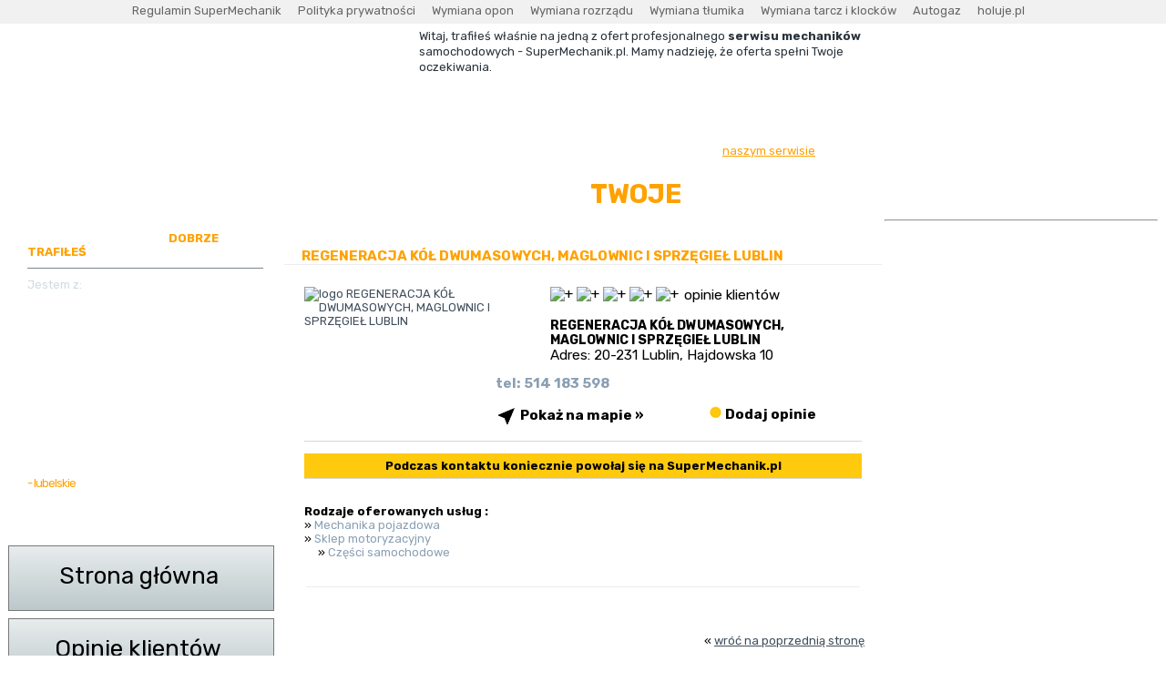

--- FILE ---
content_type: text/html; charset=UTF-8
request_url: https://dwumasy-maglownice-lublin.supermechanik.pl/uslugi/
body_size: 7772
content:

    
  
 
       
     
	
	  
 
 		
 
 
 
      
  	 
  
               
     
       
 
 
               
 
 
 <!DOCTYPE html PUBLIC "-//W3C//DTD XHTML 1.0 Strict//EN" "http://www.w3.org/TR/xhtml1/DTD/xhtml1-strict.dtd">
 <html xmlns="http://www.w3.org/1999/xhtml" xml:lang="pl" lang="pl" dir="ltr" >
 <head>
 <meta http-equiv="Content-Type" content="text/html;charset=utf-8" />
 <meta name="viewport" content="width=device-width, initial-scale=1.0">
  
 
 
   
 <meta name="keywords" content="Mechanika pojazdowa,Sklep motoryzacyjny,Części samochodowe" /> <meta name="description" content="Usługi REGENERACJA KÓŁ DWUMASOWYCH, MAGLOWNIC I SPRZĘGIEŁ LUBLIN" /> <meta http-equiv="content-language" content="pl" />  <meta name="author" content="SuperMechanik.pl" />  <meta name="copyright" content="WebSystems" />            <meta name="robots" content="index=all" />
 <meta name="og:title" content="Usługi REGENERACJA KÓŁ DWUMASOWYCH, MAGLOWNIC I SPRZĘGIEŁ LUBLIN" /> <meta name="og:description" content="Usługi REGENERACJA KÓŁ DWUMASOWYCH, MAGLOWNIC I SPRZĘGIEŁ LUBLIN" /> <meta name="og:image" content="https://supermechanik.pl/logo,118433.png" /> <meta name="og:url" content="https://dwumasy-maglownice-lublin.supermechanik.pl/uslugi/" /> <meta name="og:type" content="website" /> <meta name="og:site_name" content="supermechanik.pl" /> 
 <title>Usługi REGENERACJA KÓŁ DWUMASOWYCH, MAGLOWNIC I SPRZĘGIEŁ LUBLIN - SuperMechanik.pl</title>
<style type="text/css">
@font-face {
 font-family: 'lg';
 src: url("../view/fonts/lg.woff2?io9a6k") format("woff2"), url("../view/fonts/lg.ttf?io9a6k") format("truetype"), url("../view/fonts/lg.woff?io9a6k") format("woff"), url("../view/fonts/lg.svg?io9a6k#lg") format("svg");
 font-weight: normal;
 font-style: normal;
 font-display: block;
}

</style>
 <link rel="stylesheet" media="screen,projection,tv" charset="utf-8" href="//supermechanik.pl/view/style/style.css?ver=1.26" />
 <link rel="stylesheet" media="screen,projection,tv" charset="utf-8" href="//supermechanik.pl/view/style/cookies.smartgroup.css" />
 <link rel="stylesheet" media="screen,projection,tv" charset="utf-8" href="//supermechanik.pl/view/style/cookies.smartgroup.css" />
 <link rel="stylesheet" media="screen,projection,tv" charset="utf-8" href="//supermechanik.pl/view/css/lightgallery/lightgallery.css" />
 <link rel="stylesheet" media="screen,projection,tv" charset="utf-8" href="//supermechanik.pl/view/css/lightgallery/lg-autoplay.css" />
 <link rel="stylesheet" media="screen,projection,tv" charset="utf-8" href="//supermechanik.pl/view/css/lightgallery/lg-thumbnail.css" />
 <link rel="stylesheet" media="screen,projection,tv" charset="utf-8" href="//supermechanik.pl/view/css/lightgallery/lg-rotate.css" />


 <link rel="stylesheet" media="screen,projection,tv" charset="utf-8" href="//supermechanik.pl/view/css/supermechanik-cookies.css?ver=1.25" />

 <script src="//supermechanik.pl/view/js/supermechanik-cookies.js?ver=1.25"></script>


 <link rel="preconnect" href="https://fonts.googleapis.com">
 <link rel="preconnect" href="https://fonts.gstatic.com" crossorigin>
 <link href="https://fonts.googleapis.com/css2?family=Poppins:ital,wght@0,100;0,200;0,300;0,400;0,500;0,600;0,700;0,800;0,900;1,100;1,200;1,300;1,400;1,500;1,600;1,700;1,800;1,900&family=Rubik:ital,wght@0,300..900;1,300..900&display=swap" rel="stylesheet">

 <!--[if IE 6]><link rel="stylesheet" href="//supermechanik.pl/view/style/ie6.css" media="screen,projection,tv" charset="utf-8" /><![endif]-->

 <script type="text/javascript">

 if(top!=self){
 window.location.replace("https://supermechanik.pl/view/images/blank.gif");
 //top.location.replace(document.location);
 //alert("For security reasons, framing is not allowed; click OK to remove the frames.")
 }
 //<![CDATA[
 var JS_HOST = "//supermechanik.pl/view/";
 $ = function (id) {return document.getElementById(id);};
 //]]>
 </script>
 <script src="//supermechanik.pl/view/js/modernizr.custom.js"></script>
 <script type="text/javascript" src="//supermechanik.pl/view/tiny_mce/tiny_mce.js"></script>
 <script type="text/javascript" src="//supermechanik.pl/view/js/jquery.js"></script>
 <script type="text/javascript" src="//supermechanik.pl/view/js/jquery-ui.js"></script>
 <script type="text/javascript" src="//supermechanik.pl/view/js/script.js"></script>
 <script type="text/javascript" src="//supermechanik.pl/view/js/c.js"></script>
 <script type="text/javascript" src="//supermechanik.pl/view/js/form.js"></script>
 <script type="text/javascript" src="//supermechanik.pl/view/js/lightbox.js"></script>
 <script type="text/javascript" src="//supermechanik.pl/view/js/lightgallery/lightgallery.min.js"></script>
 <script type="text/javascript" src="//supermechanik.pl/view/js/lightgallery/plugins/autoplay/lg-autoplay.min.js"></script>
 <script type="text/javascript" src="//supermechanik.pl/view/js/lightgallery/plugins/thumbnail/lg-thumbnail.min.js"></script>
 <script type="text/javascript" src="//supermechanik.pl/view/js/lightgallery/plugins/rotate/lg-rotate.min.js"></script>
 <script src="//supermechanik.pl/view/js/jquery.dlmenu.js"></script>
 <script>
 j(function() {
 j( '#dl-menu' ).dlmenu({
 animationClasses : { classin : 'dl-animate-in-2', classout : 'dl-animate-out-2' }
 });
 });
 </script>


 <script type="text/javascript" language="javascript">
 function loadScript() {
 var script = document.createElement('script');
 script.type = 'text/javascript';

 script.src = 'https://maps.googleapis.com/maps/api/js?key=AIzaSyCWNVp8O00If-FnKip2RHaZA0vVMkLnlYY&sensor=false&' +
 'callback=initialize';
 document.body.appendChild(script);
 }
 </script>
<script type="text/javascript">

j("document").ready(function(){

const imagesMobile = document.querySelectorAll('#tresc-wizytowki img');

imagesMobile.forEach(image => {

 const adjustImageSize = () => {
 let width = image.naturalWidth;
 let height = image.naturalHeight;

 if (width > 200 && height > 60) {
 image.style.width = '100%';
 image.style.height = 'auto';
 } else {

 if (image.src.endsWith('.gif')) {
 image.style.width = '100%';
 image.style.height = 'auto';
 } else {
 image.style.maxWidth = '200px';
 image.style.width = 'initial';
 image.style.height = 'auto';
 }

 }
 };

 if (image.complete) {
 adjustImageSize();
 } else {
 image.addEventListener('load', adjustImageSize);
 }

});

j("#tresc-wizytowki").find("img").addClass("img-mobile");

j("#tresc-wizytowki").find("object").addClass("hide-on-small");
j("#gmap").find("iframe").addClass("iframe-mobile");

j(window).scrollTop(0);


var leftcss = j(window).width()-20;
var pozycja = (962 - j(window).width())/2 + 20;
var szerokosc = (-1)*pozycja;
var wysokosc = j(window).height() - 100;
if(szerokosc>0)
{
var disp = 'block';
}
else
{
var disp = 'none';
}
if(pozycja>-40)
{
pozycja = 0;
szerokosc = 0;
wysokosc = -100;
//disp = 'none';
}

j("#content-right-adv-box").css({
 width: szerokosc,
 "margin-left": pozycja,
 left: leftcss,
 display: disp
 }).delay(4000).animate({
 top: "90%",
 },900, 'easeOutBounce');

j("#content-right-hours-box").css({
 display: "block"

 });

lightGallery(document.getElementById('lightgallery'), {
 plugins: [lgThumbnail, lgAutoplay, lgRotate],
 licenseKey: 'CDE867CB-EE2A4C94-8481D1B4-2815C91D',
 thumbnail: true,
});
});



j(function(){
	j("#ClosePanel").click(function () {
 j("#content-right-adv-box").animate({'width': 0},500,function(){
 j("#content-right-adv-box").css('display','none')
 });
	});
});


j(function(){

 j('#sidebar').css("height", "auto");

 j(window).scroll(function(e){
 jel = j('#sidebar');
/*
 if(j(window).scrollTop() +j('#sidebar').outerHeight()+200 > j(document).height()-10 ) {
 //console.log("near bottom!");
 // na samym dole ma być top=-wysokość sidebara
 // w miarę wjeżdzanie wyzej top ma się zmniejszać a do 0
 var toppos = -200-j('#sidebar').outerHeight()+ j(document).height()-j(window).scrollTop() ;
 var toppospx = toppos+'px';
 //console.log(toppospx); // top pownien się sukcesywnie zmniejszać
 j('#sidebar').css({'position': 'fixed', 'top': toppospx });
 }
 else if (j(this).scrollTop() > 204 && jel.css('position') != 'fixed'){
 j('#sidebar').css({'position': 'fixed', 'top': '0px'});
 }
 if (j(this).scrollTop() < 204 && jel.css('position') == 'fixed')
 {
 j('#sidebar').css({'position': 'static', 'top': '0px'});
 }
*/
 if(j(window).scrollTop() +j('#sidebar').outerHeight()+234 > j(document).height()-10 ) {
 //console.log("near bottom!");
 // na samym dole ma być top=-wysokość sidebara
 // w miarę wjeżdzanie wyzej top ma się zmniejszać a do 0
 var toppos = -234-j('#sidebar').outerHeight()+ j(document).height()-j(window).scrollTop() ;
 var toppospx = toppos+'px';
 //console.log(toppospx); // top pownien się sukcesywnie zmniejszać
 j('#sidebar').css({'top': toppospx });
 }
 else if (j(this).scrollTop() > 234 ){
 j('#sidebar').css({'top': '0px'});
 }
 if (j(this).scrollTop() < 234 )
 {
 var toppos = 234-j(window).scrollTop() ;
 var toppospx = toppos+'px';
 j('#sidebar').css({'top': toppospx});
 }
/* if (j(this).scrollTop() > 204){
 j('#sidebar').css({'top': '0px'});
 }
 if (j(this).scrollTop() < 204)
 {
 var toppos = 203-j(window).scrollTop() ;
 var toppospx = toppos+'px';
 j('#sidebar').css({'top': toppospx});
 }
*/

 if (j(this).scrollTop() > 230){
 j('#content-right-hours-box').css({'top': '0px'});
 }
 if (j(this).scrollTop() < 230)
 {
 var toppos = 239-j(window).scrollTop() ;
 var toppospx = toppos+'px';
 j('#content-right-hours-box').css({'top': toppospx});
 }

 //console.log(j(window).scrollTop()+';'+j(window).height()+';'+j(document).height()+';'+j('#sidebar').outerHeight()) ;
 });
});


</script>



 <link rel="shortcut icon" href="//supermechanik.pl/view/images/favicon.png" type="image/x-icon" />
<!-- Umieść ten tag w nagłówku lub tuż przed tagiem zamykającym treść. -->

 </head>

 <body>
 <script>(function(d, s, id) {
 var js, fjs = d.getElementsByTagName(s)[0];
 if (d.getElementById(id)) return;
 js = d.createElement(s); js.id = id;
 js.src = "//connect.facebook.net/pl_PL/sdk.js#xfbml=1&version=v2.5";
 fjs.parentNode.insertBefore(js, fjs);
}(document, 'script', 'facebook-jssdk'));</script>
<script type="text/javascript">
 window.___gcfg = {lang: 'pl'};

</script>

	 <div id="menu-gora-strony">
 <ul id="vertical-navigation">
 <li><a href="https://supermechanik.pl/tekst/regulamin/" rel="nofollow" title="Regulamin serwisu SuperMechanik">Regulamin SuperMechanik</a></li>
 <li><a href="http://websystems.pl/SM-polityka-prywatnosci.pdf" rel="nofollow" title="Polityka prywatności">Polityka prywatności</a></li>
 <li><a href="https://supermechanik.pl/kategoria/wymiana-opon/" title="Wymiana opon">Wymiana opon</a></li> 
 <li><a href="https://supermechanik.pl/kategoria/wymiana-rozrządu/" title="Wymiana rozrządu">Wymiana rozrządu</a></li> 
 <li><a href="https://supermechanik.pl/kategoria/wymiana-tłumika/" title="Wymiana tłumika">Wymiana tłumika</a></li>
 <li><a href="https://supermechanik.pl/kategoria/wymiana-tarcz-i-klocków-hamulcowych" title="Wymiana tarcz i klocków">Wymiana tarcz i klocków</a></li>
 <li><a href="https://supermechanik.pl/kategoria/autogaz/" title="Autogaz">Autogaz</a></li>
 <li><a href="https://www.holuje.pl" title="www.holuje.pl">holuje.pl</a></li>
 </ul>
 </div>





 <div id="background">
 <div id="kanal">


 <div id="page">

 <div id="section-top">

<div id="menu-responsive" class="demo-2">
 <div id="dl-menu" class="dl-menuwrapper">
 <button class="dl-trigger">Open Menu</button>
 <ul class="dl-menu">
 <li><a href="/" title="Strona główna">Strona główna</a></li>
 <li><a href="/opinie/" title="Opinie">Opinie</a></li>
 <li><a href="/uslugi/" title="Usługi">Usługi</a></li>
 </ul>
 </div><!-- /dl-menuwrapper -->

</div>

 <div id="top">

 <div id="logo1_437"></div>

 <div id="logo">
 <a href="https://supermechanik.pl/"
  onmouseout="$('sidebar').style.backgroundPosition = '-2000px'; $('logo1-inside').style.backgroundPosition = '-2000px'"
 onmouseover="$('sidebar').style.backgroundPosition = 'left top'; $('logo1-inside').style.backgroundPosition = 'left top';"
  ></a>
 </div>

 <div id="logo1"><div id="logo1-inside"></div></div>

 <div id="userpanel">

  <div id="login" style="font-weight: normal; line-height: 17px; padding-top: 5px">
 Witaj, trafiłeś właśnie na jedną z ofert profesjonalnego <strong>serwisu mechaników</strong> samochodowych - SuperMechanik.pl.
 Mamy nadzieję, że oferta spełni Twoje oczekiwania.
 </div>
 
 </div>

 <div id="top-menu">

 <div id="top-menu-in">

  <div>Jeżeli szukasz innego mechanika, możesz go znaleźć w <a href="https://supermechanik.pl/"><span>naszym serwisie</span></a>.</div>
 
 </div>

 </div>

 <div id="slogan">

 <div id="wheel">
 <img src="//supermechanik.pl/view/images/wheel/anim.gif" alt="kręcące się koło" />
 </div>

 <h1>
 Naprawimy <span>Twoje</span> auto
 </h1>

 </div>

 <div class="clear"></div>

 </div>

 </div>

 <div id="section-middle">
 <div id="section-left-center" >
 <div id="content-container">

   <div id="content-top"></div>
  
 <div id="content-containter-adv" >
    </div>

 <div id="content">

 <span style="font-size:0">&nbsp;</span>

 
  
	
	  <h2><span style="font-size: 15px;">REGENERACJA KÓŁ DWUMASOWYCH, MAGLOWNIC I SPRZĘGIEŁ LUBLIN</span></h2>
 <div class="hr"></div>

 <div class="items">
	
  
      <div class="item">

 <div class="item-content" style="border-bottom: 1px solid #d6d6d6;margin-bottom: 1em;" >

<div id="img-logo-wizytowki" style="margin-bottom: 1em;">
<span >
 <a href="http://dwumasy-maglownice-lublin.supermechanik.pl" style="margin-bottom:5px;">
  <img style="border:solid 0px;max-height: 145px;max-width: 250px;width: auto;  " src="https://supermechanik.pl/logo,118433.png" alt="logo REGENERACJA KÓŁ DWUMASOWYCH, MAGLOWNIC I SPRZĘGIEŁ LUBLIN" class="preview" />
 </a>
</span>

<div style="display:block;margin-top:5px;" >
</div>

<script type="text/javascript">
 window.___gcfg = {lang: 'pl'};

 (function() {
 var po = document.createElement('script'); po.type = 'text/javascript'; po.async = true;
 po.src = 'https://apis.google.com/js/platform.js';
 var s = document.getElementsByTagName('script')[0]; s.parentNode.insertBefore(po, s);
 })();
</script>



<script type="text/javascript">
document.addEventListener("DOMContentLoaded", () => {
 const customDiv = document.getElementById("tresc-wizytowki");

 customDiv.addEventListener("contextmenu", (e) => {
 e.preventDefault();
 });

 customDiv.addEventListener("selectstart", (e) => {
 e.preventDefault();
 });

 customDiv.addEventListener("keydown", (e) => {
 if ((e.ctrlKey || e.metaKey) && e.key.toLowerCase() === "c") {
 e.preventDefault();
 }
 });
});
</script>


<br />&nbsp;
</div>

 <div class="item-category" id="wizytowka-podstawowe-dane" style="font-size: 0.96rem;">
  <span class="rating-foreground">
  <img src="//supermechanik.pl/view/images/star.png" alt="+" class="mid" style="padding-bottom: 3px;" />
  </span>
  <span class="rating-foreground">
  <img src="//supermechanik.pl/view/images/star.png" alt="+" class="mid" style="padding-bottom: 3px;" />
  </span>
  <span class="rating-foreground">
  <img src="//supermechanik.pl/view/images/star.png" alt="+" class="mid" style="padding-bottom: 3px;" />
  </span>
  <span class="rating-foreground">
  <img src="//supermechanik.pl/view/images/star-empty.png" alt="+" class="mid" style="padding-bottom: 3px;" />
  </span>
  <span class="rating-foreground">
  <img src="//supermechanik.pl/view/images/star-empty.png" alt="+" class="mid" style="padding-bottom: 3px;" />
  </span>
 <a href="/opinie/" style="text-decoration: none; padding: 2px; cursor: pointer; color:black; font-weight:normal;">opinie klientów</a>
 <br /><br />



 <div style="font-weight:bold; font-size:14px;"><span >REGENERACJA KÓŁ DWUMASOWYCH, MAGLOWNIC I SPRZĘGIEŁ LUBLIN</span></div>
 <span >
 Adres: <span >20-231</span> <span >Lublin</span>, <span >Hajdowska 10 </span> <br />
 </span>
 <span class="address" style="margin-top: 1em">
  tel: 514 183 598  </span>
 <br />
 <div style="font-weight:bold;"><img src="/view/images/mapapokapng.png" style="vertical-align: middle" title="Pokaż na mapie">
 <a style="font-weight:bold;color:#000000;" target="_blank" href="https://supermechanik.pl/mapa/?id=118433&pos=&custom_icon=">Pokaż na mapie &raquo;</a>
 <a id="dodaj-opinie-link" href="//dwumasy-maglownice-lublin.supermechanik.pl/opinie/"><img src="/view/images/dodaj_opinie.png" > Dodaj opinie</a>
 </div>
 </div>

 </div>
  <div id="powolaj-sie" >
 Podczas kontaktu koniecznie powołaj się na SuperMechanik.pl
 </div>
  <br />


 <div class="item-tags">
 <div><strong>Rodzaje oferowanych usług :</strong></div>

  	
	 	 
 &raquo; <a href="http://supermechanik.pl/kategoria/mechanika-pojazdowa/">Mechanika pojazdowa</a>

 <div style="margin-left: 15px">
 	
	 	 	 	 	 	 	 	 	 	 	 	 	 	 	 	 	 	 	 	 	 	 	 	 	 	 	 	 	 	 	 	 	 	 	 	 	 	 	 	 	 	 	 	 	 	 	 	 	 	 	 	 	 	 	 	 	 	 	 	 	 	 	 	 	 	 	 	 	 	 	 	 	 	 	 	 	 	 	 	 	 	 	 	 	 	 	 	 	 	 	 	 	 	 	 	 	 	 	 	 	 	 	 	 	 	 	 	 	 	 	 	 	 	 	 	 	 	 	 	 	 	 	 	 	 	 	 	 </div>

 	 	 	 	 	 	 	 	 	 	 	 	 	 	 	 	 	 	 	 	 	 	 	 	 	 	 	 	 	 	 	 	 	 	 	 	 	 	 	 	 	 	 	 	 	 	 	 	 	 	 	 	 	 	 	 	 	 	 	 	 	 	 	 	 	 
 &raquo; <a href="http://supermechanik.pl/kategoria/sklep-motoryzacyjny/">Sklep motoryzacyjny</a>

 <div style="margin-left: 15px">
 	
	 	 	 	 	 	 	 	 	 	 	 	 	 	 	 	 	 	 	 	 	 	 	 	 	 	 	 	 	 	 	 	 	 	 	 	 	 	 	 	 	 	 	 	 	 	 	 	 	 	 	 	 	 	 	 	 	 	 	 	 	 	 
 &raquo; <a href="http://supermechanik.pl/kategoria/cz%C4%99%C5%9Bci-samochodowe/">Części samochodowe</a>

 <div style="margin-left: 15px">
 	
	 	 	 	 	 	 	 	 	 	 	 	 	 	 	 	 	 	 	 	 	 	 	 	 	 	 	 	 	 	 	 	 	 	 	 	 	 	 	 	 	 	 	 	 	 	 	 	 	 	 	 	 	 	 	 	 	 	 	 	 	 	 	 	 	 	 	 	 	 	 	 	 	 	 	 	 	 	 	 	 	 	 	 	 	 	 	 	 	 	 	 	 	 	 	 	 	 	 	 	 	 	 	 	 	 	 	 	 	 	 	 	 	 	 	 	 	 	 	 	 	 	 	 	 	 	 	 	 </div>

 	 	 	 	 	 	 	 	 	 	 	 	 	 	 	 	 	 	 	 	 	 	 	 	 	 	 	 	 	 	 	 	 	 	 	 	 	 	 	 	 	 	 	 	 	 	 	 	 	 	 	 	 	 	 	 	 	 	 	 	 	 	 	 	 	 	 </div>

 	 	 	 	 	 	 	 	 	 	 	 	 	 	 	 	 	 	 	 	 	 	 	 	 	 	 	 	 	 	 	 	 	 	 	 	 	 	 	 	 	 	 	 	 	 	 	 	 	 	 	 	 	 	 	 	 	 	 	 	 	 </div>


 <br /><br />


   
 

 <div class="hr"></div>


 <div class="text" id="view-tabs">
 <strong id="tabgmap" style="background-color: #ddd; padding: 2px; cursor: pointer; display:none"
 onclick="
 this.style.textDecoration = 'none';
 this.style.backgroundColor = '#ddd';
 $('contactform').style.display = 'none';
 if ($('gmap')) $('gmap').style.display = '';
 this.parentNode.getElementsByTagName('strong')[0].style.backgroundColor = '';
 this.parentNode.getElementsByTagName('strong')[0].style.textDecoration = 'underline';
 "
 >Lokalizacja warsztatu</strong>

  </div>
	 </div>
 
  </div>
		
  <div class="text" style="text-align: right">
 &laquo; <a href="javascript:history.back();" style="text-decoration: underline">wróć na poprzednią stronę</a>
 </div>
  </div>

 <div id="content-bottom"></div>

 </div>
 <div id="sidebar">

 
 <div>

   
 </div>

 <div id="sidebar-search">

 <form action="https://supermechanik.pl/szukaj/" method="get">

 <div id="sidebar-search-in">

 <h3>Szukasz mechanika? <span>Dobrze trafiłeś</span></h3>

 <div class="sidebar-caption">Jestem z:</div>

 <div id="map">
  
   
  
 <div id="map-background" style="background-image: url('//supermechanik.pl/view/images/map/6.png');">
 <div id="map-boundary">
 <img src="//supermechanik.pl/view/images/blank.gif" usemap="#woj" onmouseout="map();" alt="" />
 </div>
 </div>

 
 <script type="text/javascript">
 <!--
 function map(area, id) {
  }
 -->
 </script>

 <span id="voivod">- lubelskie</span>
 </div>

 
 </div>

 <div id="sidebar-search-bottom">
 </div>
 
 </form>

 </div>
 
 <div>

   
 </div>

 
<div style="padding-bottom:80px;" >
<div id="boxheadsite" onclick="link('http://dwumasy-maglownice-lublin.supermechanik.pl')">

<form action="//dwumasy-maglownice-lublin.supermechanik.pl" method="POST" >

<input type="submit" style="padding:17px 55px 20px 55px; font-size:26px; font-family: 'Rubik', 'Open Sans'; cursor: hand; cursor: pointer; background:transparent; border:0;"
value="Strona główna" title="REGENERACJA KÓŁ DWUMASOWYCH, MAGLOWNIC I SPRZĘGIEŁ LUBLIN"/>
</form>
 </div></div>
<div style="padding-bottom:80px;" >
<div id="boxheadsite" onclick="link('http://dwumasy-maglownice-lublin.supermechanik.pl/opinie/')">

<form action="//dwumasy-maglownice-lublin.supermechanik.pl/opinie/" method="POST" >

<input type="submit" style="padding:17px 50px 20px 50px; font-size:26px; font-family: 'Rubik', 'Open Sans'; cursor: hand; cursor: pointer; background:transparent; border:0;"
value="Opinie klientów" title="Opinie klientów REGENERACJA KÓŁ DWUMASOWYCH, MAGLOWNIC I SPRZĘGIEŁ LUBLIN"/>
</form>
 </div></div>
<div style="padding-bottom:80px;" >
<div id="boxheadsite" onclick="link('http://dwumasy-maglownice-lublin.supermechanik.pl/uslugi/')">

<form action="//dwumasy-maglownice-lublin.supermechanik.pl/uslugi/" method="POST" >

<input type="submit" style="padding:17px 105px 20px 105px; font-size:26px; font-family: 'Rubik','Open Sans'; cursor: hand; cursor: pointer; background:transparent; border:0;"
value="Usługi" title="Usługi REGENERACJA KÓŁ DWUMASOWYCH, MAGLOWNIC I SPRZĘGIEŁ LUBLIN"/>
</form>
 </div>
 </div>

 <div class="sidebar-section sidebar-contact">

 <div class="sidebar-section-caption">

 <h3>Dane <span>kontaktowe</span> mechanika</h3>

 <div class="sidebar-paragraph">

  <div>
 Hajdowska 10 <br/>
 20-231 Lublin<br/>

    woj. lubelskie  </div>

  <div>
 514 183 598 </div>
 
 
 </div>

 </div>

 </div>

 

 <div class="sidebar-section sidebar-contact">

 <div class="sidebar-section-caption">

 <h3>Dane <span>kontaktowe</span> portalu</h3>

 <div class="sidebar-paragraph">

 <div>
 <strong>WebSystems </strong><br />
<br />
Warszawa ul. Ostrobramska 75C<br />
<br />
04-041 Warszawa<br />
 </div>

 <div>
 _________ </div>

 <div>
 Zapraszamy do kontaktu: </div>

 <div>
 biuro@supermechanik.pl </div>

 <div>
 Chcesz się zareklamować w naszym serwisie?<br/>
 <a href="https://supermechanik.pl/kontakt/" rel='nofollow' style="text-decoration: underline">Wyślij zgłoszenie</a>
 </div>

 </div>

 </div>

 </div>



    

 </div>

 </div>
 <div id="sidebar_right">
<div id="content-right-hours-box" style="font-size: 14px;">
<div style="text-align:center;padding: 10px 20px 10px 20px ;">
<div style="background-color:#ff8100;
border-top:4px white solid;
border-bottom:4px white solid;
padding:5px;
color: #fff;
text-transform: uppercase;
line-height: 18px;
font-size: 13px;
font-weight:bold;
">Godziny otwarcia</div>

  Poniedziałek:
  07:00-15:00    <br />Wtorek:
  07:00-15:00    <br />Środa:
  07:00-15:00    <br />Czwartek:
  07:00-15:00    <br />Piątek:
  07:00-15:00   <strong> <br />Sobota:
  zamknięte
  </strong>  <br />Niedziela:
  zamknięte
  </div>

</div>
<hr>

 </div>


 <div class="clear"></div>


 </div>
 <div id="section-bottom">
 <div>

   <div class="content-advertisement">
  </br></br><body style="color: rgb(0, 0, 0); background-color: white;"
alink="#000088" link="#0000ff" vlink="#ff0000">
<table id="mechanicy-nisko"
border="1" cellpadding="2" cellspacing="2">
<tbody>
<tr>
<td style="vertical-align: top; background-color: white;">Nasz
serwis wykorzystuje pliki cookies (ciasteczka). Korzystając ze strony
internetowej SuperMechanik.pl wyrażasz zgodę na wykorzystanie przez nas
plików cookies w celu zapewnienia Ci wygody podczas przeglądania
zawartości naszych serwisów. Więcej informacji: <a
href="http://supermechanik.pl/tekst/cookies/" rel='nofollow'>polityka cookies</a><br>
</td>
</tr>
</tbody>
</table>
  </div>
  
 </div>

 <div id="footer">

 <div id="footer-left">Zaprojektowano przez specjalistów</div>

 <ul>

 <li>
 <a></a>
 </li>

 </ul>

 <div id="footer-right">Wszelkie prawa zastrzeżone dla <a href="http://supermechanik.pl/">SuperMechanik.pl</a></div>

 <div class="clear"></div>

 </div>

 </div>

 </div>

 </div>
 </div>
  <div class="phoneButtons__modal">
 <span class="phoneButtons__modal__close" data-action="hidePhoneMobileModal">
 <svg aria-hidden="true" focusable="false" data-prefix="fas" data-icon="times" width="30" height="30" role="img" xmlns="http://www.w3.org/2000/svg" viewBox="0 0 352 512"><path fill="currentColor" d="M242.72 256l100.07-100.07c12.28-12.28 12.28-32.19 0-44.48l-22.24-22.24c-12.28-12.28-32.19-12.28-44.48 0L176 189.28 75.93 89.21c-12.28-12.28-32.19-12.28-44.48 0L9.21 111.45c-12.28 12.28-12.28 32.19 0 44.48L109.28 256 9.21 356.07c-12.28 12.28-12.28 32.19 0 44.48l22.24 22.24c12.28 12.28 32.2 12.28 44.48 0L176 322.72l100.07 100.07c12.28 12.28 32.2 12.28 44.48 0l22.24-22.24c12.28-12.28 12.28-32.19 0-44.48L242.72 256z"></path></svg>
 </span>
 <div class="phoneButtons__modal__name">REGENERACJA KÓŁ DWUMASOWYCH, MAGLOWNIC I SPRZĘGIEŁ LUBLIN</div>
 <div class="phoneButtons__modal__ico">
 <span>Wybierz numer</span>
 </div>
 
  <a href="tel:+48514183598" class="phoneButtons__modal__number">+48514 183 598</a>
  </div>
 <div class="phoneButtons__container phoneButtons__container--fixed">
 <button class="phoneButtons__button" data-action="togglePhoneMobileModal">
 <svg aria-hidden="true" focusable="false" width="16" height="16" data-prefix="fas" data-icon="phone-alt" role="img" xmlns="http://www.w3.org/2000/svg" viewBox="0 0 512 512"><path fill="currentColor" d="M497.39 361.8l-112-48a24 24 0 0 0-28 6.9l-49.6 60.6A370.66 370.66 0 0 1 130.6 204.11l60.6-49.6a23.94 23.94 0 0 0 6.9-28l-48-112A24.16 24.16 0 0 0 122.6.61l-104 24A24 24 0 0 0 0 48c0 256.5 207.9 464 464 464a24 24 0 0 0 23.4-18.6l24-104a24.29 24.29 0 0 0-14.01-27.6z"></path></svg>
 <span>Zadzwoń</span>
 </button>
 </div>
  <!--
 <script type="text/javascript">

  var _gaq = _gaq || [];
  _gaq.push(['_setAccount', 'UA-11619847-1']);
  _gaq.push(['_setDomainName', 'supermechanik.pl']);
  _gaq.push(['_trackPageview']);

  (function() {
    var ga = document.createElement('script'); ga.type = 'text/javascript'; ga.async = true;
    ga.src = ('https:' == document.location.protocol ? 'https://ssl' : 'http://www') + '.google-analytics.com/ga.js';
    var s = document.getElementsByTagName('script')[0]; s.parentNode.insertBefore(ga, s);
  })();

</script>
 -->
 <script type="text/javascript" src="//supermechanik.pl/view/js/jquery.cookies.min.js"></script>
 <script type="text/javascript">

 j("document").ready(function() {
 j("[data-action='togglePhoneMobileModal']").on('click', function () {
 j('.phoneButtons__modal').show();
 });
 j("[data-action='hidePhoneMobileModal']").on('click', function () {
 j('.phoneButtons__modal').hide();
 });
 });
 </script>
 </body>
 </html>
 

--- FILE ---
content_type: text/css
request_url: https://supermechanik.pl/view/style/style.css?ver=1.26
body_size: -245
content:

	@import "https://fonts.googleapis.com/css?family=Open%20Sans";
	@import "default.css?ver=1.26";
	@import "class.css";
	@import "id.css";
	@import "img.css";
	@import "nav.css";
	@import "ResponsiveMultiLevelMenu/component.css";
	@import "lightbox/lightbox.css";
	@import "mobile.css?ver=1.24";


--- FILE ---
content_type: text/css
request_url: https://supermechanik.pl/view/style/cookies.smartgroup.css
body_size: -179
content:
div#sgCookiesPolicyBar {
    display: block;
    max-width: 400px;
    bottom: 30px;
    right: 30px;
    left: auto;
    position: fixed;
    z-index: 200000;
    padding: 20px;
    box-sizing: border-box;
}

div#sgCookiesPolicyInformation0 {
    text-align: left;
    background: rgba(31, 31, 31, 0.9);
    color: #fff;
    font: 12px/15px "Open Sans",sans-serif !important;
}

div#sgCookiesPolicyInformation {
    padding: 12px;
    margin: 0 auto;
    position: relative;
}


--- FILE ---
content_type: text/css
request_url: https://supermechanik.pl/view/style/default.css?ver=1.26
body_size: 1400
content:
@media screen and (min-width: 669px) {

    #menu-gora-strony {
        display: block;
    }

    #wizytowka-podstawowe-dane {
        margin-left: 210px;
    }

    #content-container {
        width: 660px;
        display: inline-block;
        float: right;
    }

    #facebook-iframe {
        float: right;
    }

    #dodaj-opinie-link {
        float: right;
    }

    #powolaj-sie {
        display: block;
    }

    #page { /*width: 962px;*/
        width: 1262px;
    }

    #mechanicy-nisko {
        width: 1262px;
    }


    #section-middle {
        background-image: url('../images/content-background-solid.jpg');
    }

    #sidebar_right {
        float: right;
        width: 300px;
    }

    #section-left-center {
        float: left;
        width: 961px;
    }

    #kanal {
        background-image: url('../images/kanal-full.png');
    }

    #logo {
        float: left;
    }

    #logo1 {
        width: 135px;
        height: 215px;
    }

    #menu-responsive {
        display: none;
    }

    #content-containter-adv {
        display: none;
    }

    #content-right-adv-box {
        display: none;
        position: absolute;

        height: 60px;
        top: -100px;


        background-color: red;
        color: white;
        padding: 10px;
        font-size: 14px;
    }

    #content-right-hours-box {
        display: none;
        /*position: fixed;*/

        height: 236px;
        width: 300px;
        background-color: white;
        /*padding:  10px 20px 10px 20px ;*/
        font-size: 13px;
        line-height: 26px;
        top: 239px;
    }

    #CloseButton {
        position: absolute;
        top: 0px;
        left: 200px;
        width: 10px;
        height: 10px;
        padding: 10px 10px 15px;
        color: #fff;
        background-color: #036;
        border-radius: 0 0 0 10px;
    }

    #CloseButton a {
        color: #fff;
        text-decoration: none;
    }

}

@media screen and (max-width: 668px) {

    #sidebar {
        display: none;
    }

    #menu-gora-strony {
        display: none;
    }

    #img-logo-wizytowki {
        display: none
    }

    /*#section-middle {margin-top: -80px;}*/
    /*#content-container {float:left;}*/
    #userpanel {
        display: none;
    }

    #top-menu {
        display: none;
    }

    #slogan {
        display: none;
    }

    #reklama-right {
        display: none;
    }

    #sidebar_right {
        float: left;
        width: 100%;

    }

    #logo1 {
        height: auto;
        max-width: 100%;

    }

    #logo1-inside {
        display: none;
    }

    .hide-on-small {
        display: none;
    }

    #content-containter-adv {
        margin-bottom: -10px;
        position: relative;
        z-index: -1
    }

    #content-right-adv-box {
        display: none;
    }

    #content-right-hours-box {
        background-color: white;
        padding: 20px;
        font-size: 13px;
        line-height: 26px;
    }

    #CloseButton {
        display: none;
    }


}

@media screen and (min-width: 619px) and (max-width: 668px) {
    #content-container {
        float: left; /*max-width: 600px;*/
    }

    #page {
        min-width: 240px; /*max-width: 600px;*/
    }

    /* #tresc-wizytowki {height: auto;max-width: 600px;} */
    #top {
        height: 130px; /*max-width: 600px;*/
    }

    .iframe-mobile {
        width: 240px;
    }

    .img-mobile {
        width: 240px;
        height: auto;
    }
}

@media screen and (min-width: 568px) and (max-width: 619px) {
    #content-container {
        float: left; /*max-width: 550px;*/
    }

    #page {
        min-width: 240px; /*max-width: 550px;*/
    }

    /*   #tresc-wizytowki {height: auto;max-width: 550px;} */
    #top {
        height: 130px; /*max-width: 550px;*/
    }

    .iframe-mobile {
        width: 240px;
    }

    .img-mobile {
        width: 240px;
        height: auto;
    }
}

@media screen and (min-width: 519px) and (max-width: 568px) {
    #content-container {
        float: left; /*max-width: 500px;*/
    }

    #page {
        min-width: 240px; /*max-width: 500px;*/
    }

    /*  #tresc-wizytowki {height: auto;max-width: 500px;}  */
    #top {
        height: 166px; /*max-width: 500px;*/
    }

    .iframe-mobile {
        width: 240px;
    }

    .img-mobile {
        width: 240px;
        height: auto;
    }
}

@media screen and (min-width: 437px) and (max-width: 519px) {
    #content-container {
        float: left; /*max-width: 420px;*/
    }

    #page {
        min-width: 240px; /*max-width: 420px;*/
    }

    /*   #tresc-wizytowki {height: auto;max-width: 420px;}  */
    #top {
        height: 130px; /*max-width: 420px;*/
    }

    .iframe-mobile {
        width: 240px;
    }

    .img-mobile {
        width: 240px;
        height: auto;
    }
}

@media screen and (min-width: 437px) and (max-width: 668px) {


    #logo {
        float: right;
        margin-top: -70px;
        margin-bottom: -20px;
    }

    #section-middle {
        margin-top: -20px;
    }

    #logo1_437 {
        background-image: url('../images/logo1.jpg');
        width: 135px;
        height: 215px;
        margin-top: -70px;
        margin-bottom: -20px;
        float: right;
        display: none;
    }
}

@media screen and (max-width: 436px) {

    #content-container {
        float: left; /*max-width: 300px;*/
    }

    #page {
        min-width: 240px; /*max-width: 300px;*/
    }

    /*  #tresc-wizytowki {height: auto;max-width: 300px;}  */
    #top {
        height: 166px; /*max-width: 300px;*/
    }

    .iframe-mobile {
        width: 240px;
    }

    .img-mobile {
        width: 240px;
        height: auto;
    }

    #logo {
        float: right;
        margin-top: -70px;
        margin-bottom: -20px;
    }

    #section-middle {
        margin-top: -20px;
    }
}


html {
    -webkit-text-size-adjust: 100%; /* Prevent font scaling in landscape while allowing user zoom */
}

body {
    color: #404e5c;
    font-size: 13px;
    font-family: 'Rubik', 'Open Sans', sans-serif;
    background-repeat: repeat;
    background-position: center top;
    background-color: #242d36;
}

* {
    margin: 0;
    padding: 0;
    background-repeat: no-repeat;
    background-position: left center;
}

img {
    border: 0;
}

a {
    color: #404e5c;
    text-decoration: none;
    cursor: pointer;
}

a:hover {
    text-decoration: underline;
}

h2 {
    color: #29323b;
    text-transform: uppercase;
    font-size: 13px;
    padding: 16px 21px;
    padding-bottom: 0;
}

h2 span {
    color: #ffa200;
}

form {
    display: inline;
}

fieldset {
    border: 1px solid #ebeced;
    padding: 10px;
}

fieldset legend {
    margin: 0 5px;
    padding: 0 4px;
    font-weight: bold;
}

.phoneButtons__container {
    display: none;
}

.phoneButtons__modal {
    display: none;
}

@media screen and (max-width: 669px) {
    .phoneButtons {
        display: block;
    }

    .phoneButtons__container {
        display: flex;
    }

    .phoneButtons__container--fixed {
        position: fixed;
        bottom: 0;
        left: 50%;
        transform: translateX(-50%);
        width: 100vw;
        max-width: 666px;
        padding: 10px;
        background: linear-gradient(transparent, rgba(0, 0, 0, 0.26));
        z-index: 99999;
        box-sizing: border-box;
    }

    .phoneButtons__button {
        display: inline-flex;
        font-size: 16px;
        border: 0;
        overflow: hidden;
        cursor: pointer;
        border-radius: 5px;
        box-shadow: 0 0 10px rgba(0, 0, 0, 0.12);
        font-weight: bold;
        text-align: center;
        letter-spacing: 0;
        text-decoration: none;
        transition: all 0.2s ease;
        text-transform: none;
        flex: 1;
        padding: 10px 0;
        background-color: #FFC90E;
        justify-content: center;
    }

    .phoneButtons__button span {
        margin-left: 5px;
    }

    .phoneButtons__modal__number {
        display: block;
        margin-bottom: 20px;
        font-size: 18px;
        padding: 10px 20px;
        border-radius: 5px;
        box-shadow: 0 0 10px rgba(0, 0, 0, 0.12);
        font-weight: bold;
        text-align: center;
        letter-spacing: 0;
        text-decoration: none;
        transition: all 0.2s ease;
        text-transform: none;
        border: 0;
        overflow: hidden;
        cursor: pointer;
        color: #000;
        background-color: #FFC90E;
    }

    .phoneButtons__modal {
        background: #eee;
        padding: 110px 50px 60px;
        text-align: center;
        position: fixed;
        top: 0;
        right: 0;
        bottom: 0;
        left: 0;
        overflow: auto;
        display: none;
        z-index: 9999;
    }

    .phoneButtons__modal__close {
        position: absolute;
        top: 20px;
        right: 20px;
        font-size: 16px;
        cursor: pointer;
    }

    .phoneButtons__modal__name {
        color: #2f6eb6;
        font-size: 30px;
        line-height: 32px;
        margin-bottom: 50px;
        letter-spacing: -1.2px;
        font-weight: bold;
    }

    .phoneButtons__modal__ico {
        margin-bottom: 50px;
        font-size: 30px;
    }
}

strong {
    font-weight: 700;
}

#tresc-wizytowki {
    user-select: none;
    -webkit-user-select: none;
    -moz-user-select: none;
}

#tresc-wizytowki ul {
    list-style-position: inside;
}

#content-right-extra * {
    max-width: 100%;
    height: auto;
    box-sizing: border-box;
}

--- FILE ---
content_type: text/css
request_url: https://supermechanik.pl/view/style/class.css
body_size: 3120
content:

@media screen and (max-width:668px) {
	input.text, select {
		width: 200px;
  }
	.form_input {
		width: 210px;
  }
	textarea {
		width: 200px;
  }
	.form_row {
    width:250px;
  }
}

@media screen and (min-width:669px) {
	input.text, select {
		width: 300px;
  }
	.form_input {
		width: 310px;
  }
	textarea {
		width: 300px;
  }
	.form_title {
		float: left;
  }
}

	.clear {
		clear: both;
	}

	.tabs {
		width: 660px;
	}

	.mid {
		vertical-align: middle;
	}

	.tabs li {
		background-repeat: repeat-x;
		float: left;
		list-style-type: none;
		margin-top: 5px;
	}

	.tabs li div {
		background-position: left;
	}

	.tabs li div a {
		height: 36px;
		line-height: 36px;
		text-align: center;
		background-position: right;
		display: block;
		text-decoration: underline;
	}

	.tabs .active {
		margin-top: 0;
	}

	.tabs .active div {
	}

	.tabs .active div a {
		height: 41px;
	}

	input, select {
		vertical-align: middle;
	}

	input.text, select {
		height: 17px;
		border: 1px solid #708393;
		background-color: #F5F9FC;
		vertical-align: middle;
		padding: 2px;
		background-image: url('../images/button2.png');
		background-repeat: repeat-x;
		background-position: left top;
		padding-top: 5px;
	}

	select {
		padding-bottom: 5px;
		height: 28px;
	}

	input.text:focus, textarea:focus, select:focus {
		border: 1px solid #ffa200;
		background: #FFFDD4;
	}

	#sidebar input.text {
		width: 150px;
		height: 20px;
		vertical-align: middle;
		padding: 0;
	}

	#sidebar select {
		width: 150px;
		height: 20px;
		vertical-align: middle;
		padding: 0;
	}

	.sidebar-paragraph div {
		padding: 5px 15px;
	}

	.sidebar-paragraph * {
		color: #cedce2;
	}

	.sidebar-paragraph a {
		font-weight: bold;
	}

	textarea {
		height: 200px;
		border: 1px solid #708393;
		background-color: #F5F9FC;
		vertical-align: middle;
		padding: 2px;
		background-image: url('../images/button2.png');
		background-repeat: repeat-x;
		background-position: left top;
	}

	div.text, body.text {
		padding: 9px 21px;
	}

	div.error, div.success, div.notice, div.info {
		margin-top: 9px;
		margin-bottom: 9px;
		margin-left: 21px;
		margin-right: 21px;
	}

	div.error {
	    color: #010101;
		background-color: #FFE0E0;
		border: 1px solid #FF9595;
		padding: 5px;
	}

	div.success {
	    color: #010101;
		background-color: #E2FFE1;
		border: 1px solid #7DC87D;
		padding: 5px;
	}

	div.text ul, body.text ul, div.text ol, body.text ol {
		margin-left: 15px;
	}

	div.text li, body.text li {
		margin-left: 15px;
	}

	body.text-editing {
		width: 661px;
		margin: 0 auto;
	}

	.button, .button_small, .button_medium, .button_large {
		height: 18px;
		border: 0;
		background-color: transparent;
		cursor: pointer;
		vertical-align: middle;
		background-image: url('../images/button.png');
		color: #fff;
		font-weight: bold;
		font-size: 10px;
		background: #528499;
		text-transform: uppercase;
		padding-top: 2px;
		padding-bottom: 4px;
		padding-left: 7px;
		padding-right: 7px;
	}

	.form_row .button_small {
		margin: 0 27%;
		display: block;
	}

	.button-ok {
		width: 40px;
		height: 20px;
	}

	.search-row {
		height: 35px;
		background-position: left bottom;
		background-repeat: repeat-x;
		margin-bottom: 15px;
	}

	.search-caption {
		width: 105px;
		display: inline-block;
		float: left;
		padding-top: 2px;
	}

	.search-input {
		width: 150px;
		display: inline-block;
                 cursor: pointer;
	}



	.special {
		padding: 24px;
		height: 145px;
	}

	.special .preview {
		width: 160px;
		float: left;
		border: 2px solid #ffa200;
		border: 2px solid #ebeced;
	}

	.special-body {
		width: 422px;
		float: right;
	}

	.short-address {
		display: block;
		color: #8ba0b4;
	}

	.address {
		display: block;
		color: #8ba0b4;
		font-weight: bold;
	}

	.special-body p {
		margin-top: 8px;
		margin-bottom: 14px;
		line-height: 18px;
	}

	.special-navi {
		text-align: right;
	}

	.hr {
		border-top: 1px solid #ebeced;
		font-size: 0;
		margin: 0 2px;
	}

	.item {
		padding: 24px;
	}

	.item .preview {
		width: 178px;
		float: left;
		border: 1px solid #ebeced;
		margin-right: 20px;
	}

	.item-caption {
		height: 19px;
		line-height: 19px;
		background-color: #ebeced;
		border-top: 1px solid #d9dbdd;
		padding: 0 18px;
		margin-bottom: 15px;
	}

	.item-caption a {
		width: 70%;
		display: inline-block;
		float: left;
	}

	.item-caption .more {
		width: 30%;
		text-align: right;
		float: right;
	}

	.item-caption .more strong {
		font-weight: bold;
		color: #000;
		text-decoration: underline;
	}

	.more span {
		color: #ffa200;
		text-decoration: none;
	}

	.item-tags {
		padding-top: 12px;
	}

	.item-tags a {
		color: #8ba0b4;
	}

	.item-category, .item-category a {
		color: #8ba0b4;
		line-height: 16px;
	}

	.item-category a {
		font-weight: bold;
	}

	.item p {
		padding-top: 0px;
		line-height: 18px;
		margin-bottom: 3px;
	}

	.form {
		padding: 11px 21px;
	}

	.form_row {
		padding: 10px;
		clear: both;
		border-bottom: 1px solid #ebeced;
	}

	.form_title {
		width: 20%;
		text-align: left;
		line-height: 18px;
		padding-left: 35px;
		font-size: 13px;
		padding-top: 12px;
	}

	.form_input {
		float: left;
		line-height: 30px;
		background-color: #FCFAFA;
		border: 1px solid #F5F3F3;
		padding: 4px;
	}

	.icon_help {
		padding-left: 10px;
	}

	.form_desc {
		width: 300px;
		clear: both;
		padding-top: 10px;
		padding-left: 28%;
		font-size: 10px;
	}

	.form_status {
		padding: 2px;
		line-height: 16px;
		margin-top: 1px;
		color: red;
	}

	.form_error input.text, .form_error textarea, .form_error select {
		border: 1px solid red;
		background: #FFD6D6;
	}
	.form_error .extlist {
		border: none;
	}
	.form_error .extlist-root {
		border: 1px solid red;
		background-color: #FFD6D6;
	}

	.extlist {
		padding-left: 21px;
		background-image: url('../images/extselect.png');
		background-position: left top;
		background-repeat: repeat;
	}

	.extlist li {
		list-style-type: none;
		line-height: 15px;
		background-color: #fff;
	}

	.extlist li strong {
		padding-left: 18px;
		cursor: pointer;
	}

	.extlist li input {
		vertical-align: middle;
	}

	.extlist-root {
		width: 279px;
		background-image: none;
		display: block;
		border: 1px solid #708393;
		background-color: #CEDCE2;
	}

	.links {
		margin: 21px;
	}

	.links li {
		margin-left: 21px;
		color: #FFA200;
		list-style-type: circle;
	}

	.links li a {
		padding-top: 3px;
		display: inline-block;
	}

	.list {
		border-collapse: collapse;
		width: 99%;
	}

	.list th {
		background-color: #4F5A64;
	}

	.list td, .list th {
		border: 1px solid #4F5A64;
		padding: 5px 3px;
		color: #111;
	}
	.list td a {
		color: #111;
	}
	.list th, .list th a {
		color: #fff;
	}
	.list th a, .list td a {
		text-decoration: underline;
	}

	.list .row-green td {
		background-color: #C1FFC1;
	}

	div.paginate {
		padding: 5px;
		padding-left: 25px;
	}

	a.paginate {
		font-size: 11px;
		padding: 0 4px;
	}

	a.paginate-active {
		color: #ffa200;
	}

	.red {
		color: #b20000;
	}

	.stepbar {
		width: 100%;
		border-collapse: collapse;
		margin-bottom: 10px;
		margin: 0 auto;
	}

	.stepbar td {
		height: 10px;
		border: 1px solid #ebeced;
		text-align: center;
		padding: 2px 0;
	}

	.stepbar td, .stepbar td a {
		color: #fff;
	}

	.stepbar .step-completed {
		background-color: #59C46E;
	}
	.stepbar .step-actual {
		background-color: #597DC4;
		font-weight: bold;
	}
	.stepbar .step-next {
		background-color: #597DC4;
	}



	.paymethod {
		width: 98%;
		border-collapse: collapse;
		margin: 10px auto;
	}

	.paymethod td, .paymethod th {
		border: 1px solid #4D5762;
		padding: 5px;
	}

	.paymethod thead th {
		background-color: #F99E00;
		font-weight: bold;
		color: #fff;
		border-left: 1px solid #fff;
		text-transform: uppercase;
	}
	.paymethod thead td {
		border: none;
		border-right: 1px solid #4D5762;
	}
	.paymethod tbody th {
		background-color: #F99E00;
		font-weight: bold;
		color: #fff;
		width: 20%;
		border: 1px solid #4D5762;
		border-right: 1px solid #4D5762;
	}
	.paymethod tbody td * {
		vertical-align: middle;
	}
	.paymetgod tbody td {
		color: #000;
	}

	.smspay {
	}

	.smspay .sms-number {
		color: #597DC4;
		font-size: 15px;
	}

	.sms-number {
		margin: 5px;
	}
	.sms-number span {
		color: #597DC4;
		text-decoration: underline;
		font-size: 17px;
		text-transform: uppercase;
	}
	.sms-desc {
		margin: 15px;
	}

	.faq-links {
		margin: 21px;
	}

	.faq-links li {
		margin-left: 21px;
	}

	.faq {
		margin: 21px;
	}

	.faq li {
		margin-left: 21px;
		padding-bottom: 10px;
		border-bottom: 1px solid #ebeced;
		margin-bottom: 20px;
	}

	.faq li div {
		padding: 10px;
	}

	.sidebar-advertisement {
		margin-bottom: 10px;
	}

	.invoice-node input.text, .invoice-node textarea {
		width: 96%;
	}
	.invoice-node .form_input {
		width: auto;
		float: none;
	}
	.invoice-node .form_title {
		width: auto;
		float: none;
		padding: 0;
		font-weight: bold;
	}
	.invoice-node .form {
		width: auto;
		padding: 0;
	}
	.invoice-node .form_row {
		width: auto;
		padding: 5px 0;
		border: 0;
	}
	.invoice-node .form_desc {
		margin: 0;
		padding: 3px;
	}
	.invoice-node h2 {
		margin: 0;
		padding: 0;
	}

	.panel_list select {
		width: auto;
	}


	.panel_list {
		width: 100%;
		border-collapse: collapse;
		margin: 0 auto;
		border: 1px solid #DBDBDB;
	}

	.panel_list td {
		border: 1px solid #DBDBDB;
		background-color: #ebeced;
		padding: 4px;
		vertical-align:middle;
	}

	.panel_list .even td {
		background-color: #FFFFFF;
	}

	.panel_list th {
		border: 1px solid #DBDBDB;
		background-color: #F99E00;
		padding: 2px;
		vertical-align:middle;
	}

	.panel_list th a {
		color: #65635F;
		text-decoration: none;
	}

	.list-order-cell a.active {
		color: #FA9023;
	}

	.afterhead {
		display: none;
	}

	.panel_list th table th {
		border: 0;
	}

	.panel_list th table td {
		border: 0;
		padding: 0;
		background-color: #F99E00;
	}

	.panel_list .options td {
		padding: 3px;
		text-align: right;
	}
	.panel_list .options * {
		letter-spacing: 0;
	}

	.panel_list .options-top .important {
		font-weight: normal;
	}

	.panel_list .options-top .bold {
		font-weight: bold;
	}

	.panel_list tfoot td {
		background-color: #DBDBDB;
	}

	.panel_list .separator td {
		font-size: 0;
		height: 1px;
		line-height: 1px;
		background-color: #DBDBDB;
		padding: 0;
	}

	.panel_list tr.loading td {
		background-color: #FFFFD6;
	}

	.panel_list .sublist td {
		border: 0;
	}

	.panel_list td input {
		vertical-align: middle;
	}

	.panel_list .sublist {
		margin: 0;
	}

	.panel_list .list-footer td {
		background-color: #fff;
	}

	.panel_list.panel_paramlist th {
		border: 1px solid #DBDBDB;
		background-color: #C4C49E;
		padding: 2px;
		width: 25%;
		text-align: right;
	}

	.panel_list .list-option {
		display: inline-block;
	}

	.panel_list .list-option-left {
		float: left;
	}
	.panel_list .list-option-right {
		float: right;
	}

	.panel_list.panel_paramlist thead th {
		border: 1px solid #DBDBDB;
		background-color: #C4C49E;
		padding: 2px;
	}

	.rate-star {
		vertical-align: middle;
		padding-bottom: 4px;
	}

	.comment strong {
		line-height: 25px;
	}

	.comment {
		border-top: 1px dashed #DBDBDB;
		padding-top: 10px;
		padding-bottom: 10px;
	}

	.comment:first-child, .comment.first-child {
		border-top: none;
	}

	.map {
		margin: 10px;
		padding: 3px;
		border: 1px solid #ebeced;
	}

	.label {
		line-height: 17px;
	}


#search
{

	width: 638px;

	background: #fefefe;

	border: 1px solid #b2b0b7;

	padding: 10px;

  margin: -13px 0 0;

	font-family: Arial;

	font-size: 14px;

}

#search p
{

	margin: 0;

}

#search div.gradient
{

	padding: 0 10px;
	background: #ff8c00; /* Old browsers */
	background: -moz-linear-gradient(top, #ff8c00 0%, #ff8c00 100%); /* FF3.6+ */
	background: -webkit-gradient(linear, left top, left bottom, color-stop(0%,#ff8c00), color-stop(100%,#ff8c00)); /* Chrome,Safari4+ */
	background: -webkit-linear-gradient(top, #ff8c00 0%,##ff8c00 100%); /* Chrome10+,Safari5.1+ */
	background: -o-linear-gradient(top, #ff8c00 0%,#ff8c00 100%); /* Opera 11.10+ */
	background: -ms-linear-gradient(top, #ff8c00 0%,#ff8c00 100%); /* IE10+ */
	background: linear-gradient(to bottom, #ff8c00 0%,#ff8c00 100%); /* W3C */
	filter: progid:DXImageTransform.Microsoft.gradient( startColorstr='#f89d0B', endColorstr='#f1f1f1',GradientType=0 ); /* IE6-9 */

}

#search div.gradient form { margin: 0; }

#search div.gradient form > div { float: left; height: 100px; }

#search div.gradient form > div.left { margin-right: 10px; }

#search div.gradient form > div.left p
{

	position: relative;

	top: 50%;

	margin-top: -6px;

	color: #fff;

	font-weight: bold;

}

#search div.gradient form > div.center { width: 380px; }

#search div.gradient form > div.center > div.up { /*background: blue;*/ margin: 35px 0 4px 0; padding: 0 0 0 0; }
#search div.gradient form > div.center > div.up input { margin: 0; width: 100%; height: 30px; border-radius: 2px; border: #fff; }

#search div.gradient form > div.center > div.down { /*background: green;*/ }

#search div.gradient form > div.center > div.down ul { margin: 0; padding: 0; text-align: center; }
#search div.gradient form > div.center > div.down ul li { list-style: none; display: inline; color: #fff; font-weight: bold; }

#search div.gradient form > div.right {}

#search div.gradient form > div.right > input[type="submit"]
{

	margin: 35px 0 4px 10px;

	border: none;

	height: 30px;

	color: #fff;

	background: url('../images/buttonSearch.png') no-repeat;

	width: 60px;

	height: 20px;

	position: relative;

	top: 5px;

        cursor:pointer;

}

#search div.gradient form > div.right > input[type="submit"]:hover
{

	background: url('../images/buttonSearchHover.png') no-repeat;

}

#pytanka {
    background: url("../images/bgpyt_small.png") no-repeat scroll 0 0 transparent;
    height: 109px;
    margin-bottom: 10px;
    width: 620px;
}
#pytankal {
    color: #FFFFFF;
    float: left;
    font-size: 16px;
    padding-left: 21px;
    padding-top: 15px;
    text-shadow: 1px 1px 1px #B86500;
    width: 50px;
}
#pytankar {
    color: #464646;
    float: left;
    font-size: 15px;
    font-style: italic;
    padding-top: 35px;
    width: 520px;
}
#pytankar a {
    color: #464646;
    text-decoration: none;
}
.classpytankar {
    color: #777777;
    font-size: 12px;
    padding-top: 45px;
}
.classpytankar a {
    color: #777777;
    text-decoration: none;
}


#boxheadsite{
float:left;
width:290px;
height:70px;
margin-right:20px;
font-size:26px; cursor: hand; cursor: pointer;

background: #999; /* for non-css3 browsers */

filter: progid:DXImageTransform.Microsoft.gradient(startColorstr='#e8eced', endColorstr='#bcc9cb'); /* for IE */
background: -webkit-gradient(linear, left top, left bottom, from(#e8eced), to(#bcc9cb)); /* for webkit browsers */
background: -moz-linear-gradient(top,  #e8eced,  #bcc9cb); /* for firefox 3.6+ */

/* -moz-border-radius: 5px 5px 5px 5px;*/
/* border-radius: 5px 5px 5px 5px;*/
border-style:solid;
border-width:1px;
border-color:#787878;


/*
-webkit-box-shadow: 0 8px 6px -6px #b5b5b5;
	   -moz-box-shadow: 0 8px 6px -6px #b5b5b5;
	        box-shadow: 0 8px 6px -6px #b5b5b5;
  */

}

#boxheadsite:hover{
box-shadow:0 0 5px #757575;
-moz-box-shadow:0 0 5px #757575;
}



#biurainne
{
margin-top:20px;
}

.biurainneclass
{
color:#ffa200;
font-family:"Georgia",Georgia,Serif;
font-style: italic;
font-size:10pt;
float:left;
width:240px;
line-height:25px;
}

.biurainneclass a
{
color:#ffa200;
font-family:"Georgia",Georgia,Serif;
font-style: italic;
font-size:10pt;
float:left;
width:240px;
line-height:25px;
}

#linkipodszukaj {
display: block;
font-size: 14px;
color: #FF8C00;
list-style: inherit;
list-style-type: none;
}
#linkipodszukaj a{color:white; text-decoration: underline;}
#linkipodszukaj ul
{
list-style-type: none;
padding: 0px;
margin: 0px;
}
#linkipodszukaj ul li
{
padding-left: 14px;
}

#linkipodszukaj ul li a:hover
{
padding-left:3px;
margin-left:-3px;
padding-right:3px;
background: #FF8C00;
color:black;
}



--- FILE ---
content_type: text/css
request_url: https://supermechanik.pl/view/style/id.css
body_size: 931
content:

	#page {
		margin: 0 auto;
	}

	#kanal {
		width: 100%;
		background-position: 410px 118px;
		background-repeat: no-repeat;
	}

	#background {
		width: 100%;
		background-position: center 1px;
		background-repeat: repeat-x;
	}

	#logo {
		width: 301px;
		height: 215px;
	}

	#logo a {
		display: block;
		width: 300px;
		height: 200px;
	}

	#logo1 {
		float: left;
	}

	#logo1-inside {
		width: 135px;
		height: 215px;
		background-image: url('../images/logo1-light.jpg');
		background-position: -1000px;
	}

	#userpanel {
		width: 526px;
		height: 87px;
		float: left;
		color: #2a333c;
	}

	#login-caption {
		height: 1px;
		margin: 0;
		padding: 0;
		padding-left: 20px;
		padding-top: 4px;
	}

	#login-caption span {
		width:171px;
		display: inline-block;
		vertical-align: bottom;
	}

	#login {
		height: 66px;
		line-height: 53px;
		padding-left: 15px;
		font-weight: bold;
	}

	#login .text {
		width: 156px;
		height: 21px;
		margin-right: 10px;
		border: 0;
		padding: 0;
		color: #000;
		padding-left: 5px;
	}

	#login .button {
		width: 40px;
		color: #fff;
		text-transform: uppercase;
	}

	#userpanel-suboptions {
		padding-left: 10px;
	}

	#userpanel-suboptions, #userpanel-suboptions a {
		color: #fff;
	}

	#top-menu {
		width: 526px;
		height: 75px;
		float: left;
		background-position: top;
	}

	#top-menu-in {
		width: 626px;
		height: 44px;
		margin-top: 31px;
		background-position: right top;
	}

	#top-menu-in div {
		line-height: 44px;
		color: #fff;
	}
	#top-menu-in span {
		text-decoration: underline;
		color: #ffa200;
	}

	#top-menu li {
		float: right;
		line-height: 44px;
		list-style-type: none;
		padding-right: 2px;
		background-position: right center;
	}

	#top-menu li:first-child,
	#top-menu li.first-child {
		padding-right: 0;
	}

	#top-menu li a {
		color: #fff;
		padding: 0 10px;
	}

	#top-menu li a:hover {
		text-decoration: underline;
	}

	#slogan {
		width: 526px;
		height: 53px;
		float: left;
		color: #fff;
	}

	h1 {
		line-height: 30px;
		text-transform: uppercase;
		margin-left: 50px;
		margin-top: 10px;
		font-weight: normal;
	}

	h1 a {
		color: #fff;
		font-size: 19px;
	}

	h1 span {
		color: #ffa200;
		font-size: 29px;
		font-weight: bold;
	}

	#section-middle {
		background-position: left top;
	}

	#sidebar {
		width: 301px;
		float: left;
		padding-top: 0px;
		color: #cedce2;
		background-image: url('../images/content-background-solid-light.jpg');
		background-position: -1000px;
    position:fixed;
    top:242px;
	}

	#sidebar h3 {
		color: #fff;
		text-transform: uppercase;
		padding: 10px 0;
		font-size: 13px;
		border-bottom: 1px solid #7d858c;
		margin-bottom: 10px;
	}

	#sidebar h3 span {
		color: #ffa200;
	}

	#sidebar-search {
		background-repeat: repeat-x;
		margin-bottom: 10px;
	}

	#sidebar-search-in {
		margin-top: 2px;
		padding: 0 21px;
	}

	#sidebar-search-bottom {
		height: 34px;
		text-align: right;
		padding-right: 26px;
	}

	#sidebar-search-bottom a {
		padding-right: 20px;
		color: #ffa200;
	}

	#map {
		width: 233px;
		height: 215px;
		padding: 10px 0;
	}

	#map span {
		display: block;
		margin-top: -25px;
		color: #ffa200;
		letter-spacing: -1px;
	}

	#map-background {
		margin-left: 10px;
		width: 233px;
		height: 218px;
	}

	#map-background img {
		width: 233px;
		height: 215px;
	}

	#map-boundary {
		background-image: url('../images/mapa.png');
	}


	#content {
		background-repeat: repeat-y;
		min-height: 670px;
		padding-bottom: 21px;
	}

	#content-bottom {
		background-repeat: repeat-y;
		height: 7px;
		clear: both;
	}

	#section-bottom {
		padding-top: 16px;
	}

	#footer {
		height: 66px;
		background-position: left top;
		border-bottom: 1px solid #4a5156;
	}

	#footer, #footer a {
		color: #ffa200;
	}

	#footer a {
		font-weight: bold;
	}

	#footer-left {
		width: 25%;
		float: left;
		line-height: 66px;
	}

	#footer ul {
		width: 38%;
		float: left;
	}

	#footer ul li {
		line-height: 66px;
		float: left;
		list-style-type: none;
	}

	#footer ul li a {
		color: #fff;
		padding: 0 5px;
		font-weight: normal;
	}

	#footer-right {
		width: 35%;
		float: right;
		line-height: 66px;
	}

	#addbanner a {
		width: 301px;
		height: 55px;
		display: block;
		background-position: 16px 25px;
	}

	#addbanner {
		background-image: url('../images/addbanner.png');
	}

	#addbanner a:hover {
		background-image: url('../images/plus/anim.gif');
	}

	#shader-navi {
		text-align: right;
		position: absolute;
		width: 649px;
		z-index: 10002;
	}

	#shader-navi img {
		cursor: pointer;
	}

	#wheel {
		width: 125px;
		float: right;
		margin-right: 18px;
		margin-top: 12px;
		visibility: hidden;
	}

  #menu-gora-strony {
    width:100%;
    background-color: #f1f1f1;
    text-align:center;

  }

  #img-logo-wizytowki {
    float:left;
  }

  #wizytowka-podstawowe-dane {
    min-height:140px;
    padding-bottom:15px;
    color:black;
  }

  #facebook-iframe {
    width:50px;
    height:65px;
    margin: 7px 10px 0 20px;
  }

  #dodaj-opinie-link {
    font-weight:bold;
    color:#000000;
    margin-right:50px;
    vertical-align: middle"
  }

  #powolaj-sie {
    background-color:#FFC90E;
    border-bottom: 1px solid #d6d6d6;
    font-weight:bold;
    margin:1px 0 1px 0;
    padding:6px;
    text-align: center;
  }

  #mechanicy-nisko {
    text-align: left;
    height: 51px;
    background-color: white;
  }


--- FILE ---
content_type: text/css
request_url: https://supermechanik.pl/view/style/img.css
body_size: 53
content:

 @media screen and (max-width:668px) {
 /*
	#content {
    position: relative;
    z-index: -1000; 
    margin-top:100px;   
	}*/

 }
	#content {
		background-image: url('../images/content.png');
	}
	
	body {
		background-image: url('../images/background.jpg');
	}

	
@media screen and (min-width:669px) {
	#background {
		background-image: url('../images/background-top.jpg');
	}
}
	
	#logo {
		background-image: url('../images/logo.jpg');
	}
	
	#logo1 {
		background-image: url('../images/logo1.jpg');
	}
	
	#userpanel {
		background-image: url('../images/userpanel-solid.jpg');
	}
	
	#login .text {
		background-image: url('../images/login-input.png');
	}
	
	#login .button {
	}
	
	#top-menu {
		background-image: url('../images/topmenu-solid.jpg');
	}
	
	#top-menu-in {
		background-image: url('../images/kanal-top.png');
	}
	
	#top-menu li {
		background-image: url('../images/top-menu-separator.png');
	}
	
	#top-menu li:first-child,
	#top-menu li.first-child {
		background-image: none;
	}
	
	#slogan {
		background-image: url('../images/slogan-solid.jpg');
	}
	
	
	#sidebar-search {
		background-image: url('../images/menu-section.png');
	}
	
	#sidebar-search-bottom {
		background-image: url('../images/search-bottom.png');
	}
	
	#content-bottom {
		background-image: url('../images/content-bottom.png');
	}
	
	#footer {
		background-image: url('../images/footer.png'); 
	}
	
	/** CLASSES **/
	
	.tabs li {
		background-image: url('../images/tab.png');
	}
	
	.tabs li div {
		background-image: url('../images/tab-left.png');
	}
	
	.tabs li div a {
		background-image: url('../images/tab-right.png');
	}
	
	.tabs .active {
		background-image: url('../images/tab-active.png');
	}
	
	.tabs .active div {
		background-image: url('../images/tab-active-left.png');
	}
	
	.tabs .active div a {
		background-image: url('../images/tab-active-right.png');
	}
	
	.button-ok {
		background-image: url('../images/button-ok.png');
	}

	.search-row {
		background-image: url('../images/dash.png');
	}

	
	input.text {
		/*background-image: url('../images/input.png');*/
	}


--- FILE ---
content_type: text/css
request_url: https://supermechanik.pl/view/style/nav.css
body_size: 415
content:
/*
#nav {
    z-index: 10;
    display: block;
    width:100%;
    height:15px; 
    background-color: #f1f1f1; 
    text-align:left; 
    padding: 2px 0px 2px 0px;
}

#nav li { float: left; }
#nav li:hover { position: relative }

#nav li:hover > a {
    background: #021A1A;

    box-shadow: 2px 2px 2px #000;
    -moz-box-shadow: 2px 2px 2px #000;
    -webkit-box-shadow: 2px 2px 2px #000;

    border-radius: 2px;
    -moz-border-radius: 2px;
    -webkit-border-radius: 2px;
}

#nav li.sub:hover > a {
    border-radius: 2px 2px 0 0;
    -moz-border-radius: 2px 2px 0 0;
    -webkit-border-radius: 2px 2px 0 0;
}

#nav li a {
    color: #fff;
    text-decoration: none;
    padding: 12px;
    display: block;
    background-color: #f1f1f1;
}
#nav li a:hover { background-color: #f1f1f1; }

#nav li ul {
    background: #fff;
    margin-top: -2px;
    display: none;
}
#nav li:hover ul {
    display:block;
    position:absolute;
}

#nav li ul {
    background: #f1f1f1;
    padding: 2px 2px;

    box-shadow: 2px 2px 2px #000;
    -moz-box-shadow: 2px 2px 2px #000;
    -webkit-box-shadow: 2px 2px 2px #000;

    border-radius: 0px 2px 2px 2px;
    -moz-border-radius: 0px 2px 2px 2px;
    -webkit-border-radius: 0px 2px 2px 2px;
}
#nav li ul li a, #nav li ul li a:hover {
    background: transparent;
    color: #f1f1f1;

    font-size: 0.95em;
    font-weight: normal;
}
#nav li ul li a:hover { text-decoration: underline;
    box-shadow: none;
    -moz-box-shadow: none;
    -webkit-box-shadow: none;

    border-radius: 0;
    -moz-border-radius: 0;
    -webkit-border-radius: 0;
}
              */




/* Vertical Navigation */
#vertical-navigation { 
	list-style: none; 
	margin: 0; 
	/*float: left;*/
  background: #f1f1f1;
  display:inline-block;
text-align:left;
padding:0px;
  }


/* CSS for each Parent Item */
#vertical-navigation li {float: left; position: relative;}

#vertical-navigation li a
{
	float: left;
	display: block;
	padding: 4px;
	text-decoration: none;
	color: #666;
  background: #f1f1f1;

	margin-right: 10px;
}

/* 
Change background color and font color 
of parent items when mouse hover 
*/
#vertical-navigation li:hover a,
#vertical-navigation li a:hover
{
	/*background: #999;
	color: #fff;      */
  text-decoration:underline;	
}




/* 
Applie to group of Child Items
Each Child Item will be invisible by default
*/
#vertical-navigation ul {display: none;}

/* Each Child Item will be visible if mouse hover */
#vertical-navigation li:hover ul {display: block;background: #f1f1f1;width:200px;}

#vertical-navigation ul
{
	float: none;
	position: absolute;
	list-style: none;
	margin: 0;
	padding: 0px;
	top: 1.8em;
	left: 0;
}

#vertical-navigation ul li
{
	float: none;
	clear: none;
	margin: 0;
	padding: 0;
	width: auto;
	color: #999;
  width:100%;
}


/* 
Reset and re style 
link of each child item
*/
#vertical-navigation li:hover ul li a,
#vertical-navigation ul li a
{
	line-height: 200%;
	display: block;
	padding: 0 6px 0 0;
	float: none;
	color: #999;
	background: none;
  text-decoration:none;
}

#vertical-navigation li:hover ul li a:hover,
#vertical-navigation ul li a:hover
{
	background: none;
	color: #000;
}

--- FILE ---
content_type: application/javascript
request_url: https://supermechanik.pl/view/js/form.js
body_size: 1086
content:

	if (!FORM_JS) {
		var FORM_JS = true;
		
		var Form = function (sId, aErrors) {
			this.sId = sId;
			this.rows = [];
			this.input = [];
			this.errors = aErrors;
			this.state = {};
			
			on_window_load(createMethodReference(this, this.initialize));
		};
		
		Form.prototype.initialize = function () {
			this.oForm = $(this.sId);
			
			var row = getElementsByClass('form_row', this.oForm, 'div');
			for (var k = 0; k < row.length; k ++) {
				var r = {
					"input": {}
				};
				
				var input = getElementsByClass('form_input', row[k]);
				var is_error = false;
				
				for (var j = 0; j < input.length; j ++) {
					var st = is_subclass_of(input[j], 'checkform-groupstatus') ? getElementsByClass('form_status', input[j].parentNode.parentNode) : getElementsByClass('form_status', input[j]);

					var i = {
						"status": st.length ? st[0] : null,
						"row": row[k],
						"input": input[j],
						"form": this,
						"controlChecking": false,
						"controlCheckingTimeout": null
					};
					
					var control = i['control'] = this.getControl(input[j]);

					if (!control) {
						if (this.errors[name])
							alert(this.errors[name]);

						continue;
					}
						
					var name = i['name'] = control.getAttribute('name').replace('[]', '');

					var ctrl = Form.getControls(input[j]);
					for (var l = 0; l < ctrl.length; l ++) {
						attachEvent(ctrl[l], 'blur', createMethodReference(i, this.controlChange));
						attachEvent(ctrl[l], 'change', createMethodReference(i, this.controlChangeDelay));
						attachEvent(ctrl[l], 'keyup', createMethodReference(i, this.controlChangeDelay));
					}
					
					r.input[name] = i;
					this.input[name] = i;

					this.state[name] = 1;
					
					if (this.errors[name] != undefined) {
						is_error = true;
						if (i.status && this.errors[name]) {
							i.status.innerHTML = '<img src="' + JS_HOST + 'images/icon_error.png" class="mid" /> ' + this.errors[name];
							i.status.className += ' form_error_status';
						} else if (this.errors[name] && $(this.sId + 'err')) {
							var d = n('div');
							d.className = 'error';
							d.innerHTML = this.errors[name];
							$(this.sId + 'err').appendChild(d);
						} else {
							this.state[name] = this.errors[name] ? 0 : 1;
						}

						input[j].parentNode.className += ' form_error';
					} else if (i.status) {
						i.status.style.display = 'none';
					}
				}
				
				if (is_error) {
					row[k].className += ' form_error';
				}
			}

			for (k in this.errors) {
				if (!this.state[k]) {
					alert(this.errors[k]);
				}
			}
		};

		Form.prototype.getControl = function (node) {
			var input = node.getElementsByTagName('input');
			if (input.length > 0 && !is_subclass_of(input[0], 'skip-autoform'))
				return input[0];

			input = node.getElementsByTagName('textarea');
			if (input.length > 0 && !is_subclass_of(input[0], 'skip-autoform'))
				return input[0];

			input = node.getElementsByTagName('select');
			if (input.length > 0 && !is_subclass_of(input[0], 'skip-autoform'))
				return input[0];

			return null;
		};
		
		Form.getControls = function (node, named) {
			var res = named ? {"item": {}, "length": 0} : [];
			
			var input = node.getElementsByTagName('input');
			for (var i = 0; i < input.length; i ++) {
				if (named) {
					res.item[input[i].name] = input[i];
					res.length ++;
				} else
					res.push(input[i]);
			}
				
			input = node.getElementsByTagName('textarea');
			for (i = 0; i < input.length; i ++) {
				if (named) {
					res.item[input[i].name] = input[i];
					res.length ++;
				} else
					res.push(input[i]);
			}
				
			input = node.getElementsByTagName('select');
			for (i = 0; i < input.length; i ++) {
				if (named) {
					res.item[input[i].name] = input[i];
					res.length ++;
				} else
					res.push(input[i]);
			}

			return res;
		};
		
		Form.prototype.controlChangeDelay = function () {
			clearInterval(this.controlCheckingTimeout);
			this.controlCheckingTimeout = setTimeout(createMethodReference(this, this.form.controlChange), 1000);
		};
		
		Form.prototype.controlChange = function () {
			if (!this.controlChecking) {
				clearInterval(this.controlCheckingTimeout);
				
				this.controlChecking = true;
				
				try {
					var sUrl = this.form.oForm.getAttribute('action');
					sUrl = sUrl.replace(/\/[^\/]+\/(\?(.*))?$/, '/checkfield/?$2');
					sUrl += '&field=' + this.name;
					
					var conn = new TConnection;
					conn.sUrl = sUrl;
					conn.sMethod = 'POST';
					
					conn.onData = createMethodReference(this, function (c) {
						try {
							try {
								eval('var data = ' + c.responseText + ';');
								
								if (data) {
									if (data.is_null) {
										this.input.parentNode.className += ' form_error';

										if (data.errstr != "") {
											this.status.innerHTML = '<img src="' + JS_HOST + 'images/icon_error.png" class="mid" /> ' +  data.errstr;
											this.status.style.display = '';
										}
										
										this.status.className += ' form_error_status';
									} else {
										this.input.parentNode.className = this.input.parentNode.className.replace(/ form_error/g, '');
//										this.status.className = this.input.parentNode.className.replace(/ form_error_status/g, '');
										
										//this.status.innerHTML = '<img src="' + JS_HOST + 'view/images/icon_ok.png" class="mid" /> ' + (this.status.nodeName.toLowerCase() == 'div' ? 'OK' : '');
										this.status.style.display = 'none';
									}
								}
							} catch (e) {
								debug(e);
							}
						} finally {
							this.controlChecking = false;
						}
					});
					
					setFormDataToConnection(this.form.oForm, conn);
					
					conn.open();
				} catch (e) {
					debug(e);
					this.controlChecking = false;
				}
			}
		};
	}


--- FILE ---
content_type: application/javascript
request_url: https://supermechanik.pl/view/js/c.js
body_size: 2721
content:

	var CElement = function (nodeName, parent) {
		if (nodeName) {
			this.element = n(nodeName);
			this.style = this.element.style;
		} else {
			this.element;
			this.style;
		}
		
		this.parent = parent;
		this.event = {};
		
		if (parent) {
			parent.appendChild(this.element);
		}
	};
	
	CElement.prototype.setElement = function (element, parent) {
		this.element = element;
		this.style = this.element.style;
		
		this.parent = parent;
		this.event = {};
		
		if (parent) {
			parent.appendChild(this.element);
		} else {
			this.parent = this.element.parentNode;
		}
	};
	
	CElement.prototype.getElement = function () {
		return this.element;
	};
	
	CElement.prototype.setName = function (name) {
		this.element.name = name;
	};
	
	CElement.prototype.setId = function (name) {
		this.element.id = name;
	};
	
	CElement.prototype.setHtml = function (value) {
		this.innerHTML = value;
	};
	
	CElement.prototype.getParent = function () {
		return this.parent;
	};
	
	CElement.prototype.setXY = function (x, y) {
		this.style.position = 'absolute';
		this.style.top = x + 'px';
		this.style.left = y + 'px';
	};
	
	CElement.prototype.applyStyles = function (styles_arr) {
		for (var k in styles_arr) {
			this.style[k] = styles_arr[k];
		}
	};
	
	CElement.prototype.setAttribute = function (name, value) {
		this.element.setAttribute(name, value);
	};
	
	CElement.prototype.appendChild = function () {
		for (var k = 0; k < arguments.length; k ++) {
			this.element.appendChild(arguments[k] instanceof CElement ? arguments[k].element : arguments[k]);
		}
	};
	
	CElement.prototype.removeChild = function () {
		for (var k in attributes) {
			this.element.removeChild(attributes[k]);
		}
	};
	
	CElement.prototype.attachEvent = function (event_name, callback, element_context) {
		if (element_context) {
			callback = createMethodReference(this, callback);
		}
		
		attachEvent(this.element, event_name, callback);
		
		if (!this.event[event_name]) {
			this.event[event_name] = [];
		}
		
		this.event[event_name].push(callback);
	};
	
	CElement.prototype.callEvent = function (event_name, arg) {
		if (this.event[event_name]) {
			for (var k = 0; k < this.event[event_name].length; k ++) {
				this.event[event_name][k](arg);
			}
		}
	};
	
	CElement.prototype.setSize = function (width, height) {
		this.style.width = width + 'px';
		this.style.height = height + 'px';
	};
	
	CElement.prototype.setHeight = function (height) {
		this.style.height = height + 'px';
	};
	
	CElement.prototype.setWidth = function (width) {
		this.style.width = width + 'px';
	};
	
	CElement.prototype.setVerticalAlign = function (align) {
		this.style.verticalAlign = align;
	};
	
	CElement.prototype.setOpacity = function (value) {
		this.style.opacity = parseFloat(value).toFixed(1);
		
		if (isIe6()) {
			
		} else if (isIe()) {
			if (!this.element.currentStyle || !this.element.currentStyle.hasLayout) {
				this.style.display = 'inline-block';
			}
			
			this.element.className = ('opacity' + Math.round(parseFloat(value).toFixed(1)*100));
			this.style.filter = (value === '' ? '' : "alpha(opacity=" + Math.round(parseFloat(value).toFixed(1) * 100) + ")");
		} else {
			this.style['-moz-opacity'] = this.style['-khtml-opacity'] = value || '';
		}
	};
	
	CElement.prototype.setBackgroundColor = function (value) {
		this.style.backgroundColor = value;
	};
	
	CElement.prototype.setBackground = function (url, position, repeat) {
		if (url) {
			this.style.backgroundImage = 'url("' + url + '")';
		}
		
		if (get_type(position) == 'object') {
			if (get_type(position[0]) == 'number') {
				position[0] += 'px';
			}
			if (typeof(position[1]) == 'number') {
				position[1] += 'px';
			}
			
			this.style.backgroundPosition = position[0] + ' ' + position[1];
		}
		
		if (!repeat) {
			this.style.backgroundRepeat = 'no-repeat';
		} else if (repeat == 'x') {
			this.style.backgroundRepeat = 'repeat-x';
		} else if (repeat == 'y') {
			this.style.backgroundRepeat = 'repeat-y';
		}
	};
	
	CElement.prototype.setMargin = function (margin_arr) {
		for (var k in margin_arr) {
			this.style['margin' + ucfirst(k)] = get_type(margin_arr[k]) == 'number' ? margin_arr[k] + 'px' : margin_arr[k];
		}
	};
	
	CElement.prototype.getMargin = function () {
		var res = {
			top: parseInt(this.style.marginTop, 10),
			right: parseInt(this.style.marginRight, 10),
			bottom: parseInt(this.style.marginBottom, 10),
			left: parseInt(this.style.marginLeft, 10)
		};
		
		for (var k in res) {
			if (isNaN(res[k])) {
				res[k] = 0;
			}
		}
		
		return res;
	};
	
	CElement.prototype.getClientWidth = function () {
		return parseInt(this.element.clientWidth, 10);
	};
	
	CElement.prototype.getSize = function () {
		return [this.getWidth(), this.getHeight()];
	};
	
	CElement.prototype.getWidth = function () {
		return parseInt(this.element.offsetWidth, 10);
	};
	
	CElement.prototype.getHeight = function () {
		return parseInt(this.element.offsetHeight, 10);
	};
	
	CElement.prototype.setClass = function (value) {
		this.element.className = value;
	};
	
	CElement.prototype.isHide = function () {
		return (this.style.display != 'none');
	};
	
	CElement.prototype.switchDisplay = function () {
		return (this.style.display = (this.style.display == 'none' ? 'block' : 'none'));
	};
	
	CElement.prototype.getLocalTop = function () {
		return this.element.offsetTop + (isIe() ? this.getParent().getMargin().top : 0);
	};
	
	CElement.prototype.getLocalLeft = function () {
		return this.element.offsetLeft + (isIe() ? this.getParent().getMargin().left : 0);
	};
	
	CElement.prototype.getLocalRight = function () {
		return this.getLocalLeft() + this.getWidth();
	};
	
	CElement.prototype.getLocalPosition = function () {
		return {top: this.getLocalTop(), left: this.getLocalLeft()};
	};
	
	CElement.prototype.getAbsoluteTop = function () {
		var res = this.element.offsetTop;
		if (this.element.offsetParent) {
			var e = new CElement;
			e.setElement(this.element.offsetParent);
			res += e.getAbsoluteTop();
		}
		return res;
	};
	
	CElement.prototype.getAbsoluteBottom = function () {
		return this.getAbsoluteTop() + this.getHeight();
	};
	
	CElement.prototype.getAbsoluteLeft = function () {
		var res = this.element.offsetLeft;
		if (this.element.offsetParent) {
			var e = new CElement;
			e.setElement(this.element.offsetParent);
			res += e.getAbsoluteLeft();
		}
		return res;
	};
	
	CElement.prototype.getAbsoluteRight = function () {
		return this.getAbsoluteLeft() + this.getWidth();
	};
	
	CElement.prototype.getAbsolutePosition = function () {
		return {top: this.getAbsoluteTop(), left: this.getAbsoluteLeft()};
	};
	
	CElement.prototype.getMouseXY = function () {
		if (!this.isMouseOver()) {
			return null;
		}
		
		return {x: this.getMouseX(), y: this.getMouseY()};
	};
	
	CElement.prototype.isMouseOver = function (child) {
		var mouse = getMouseXY();
		var res = true;
		
		if (mouse.x < this.getAbsoluteLeft() || mouse.x > this.getAbsoluteRight()) {
			res = false;
		}
		
		if (mouse.y < this.getAbsoluteTop() || mouse.y > this.getAbsoluteBottom()) {
			res = false;
		}
		
		if (!res && child) {
			var recursive_check = function (node) {
				for (var k = 0; k < node.childNodes.length; k ++) {
					if (node.childNodes[k].nodeName.toLowerCase() == 'div') {
						var e = new CElement;
						e.setElement(node.childNodes[k]);
						
						if (e.isMouseOver(true)) {
							return true;
						}
					}
				}
				return false;
			};
			
			res = recursive_check(this.element);
		}
		
		return res;
	};
	
	CElement.prototype.getMouseX = function () {
		if (!this.isMouseOver()) {
			return null;
		}
		var mouse = getMouseXY();
		
		return mouse.x - this.getAbsoluteLeft();
	};
	
	CElement.prototype.getMouseY = function () {
		if (!this.isMouseOver()) {
			return null;
		}
		var mouse = getMouseXY();
		
		return mouse.y - this.getAbsoluteTop();
	};
	
	CElement.prototype.shadestep = function (value, stepsize, hideafter) {
		value -= stepsize;
		
		if ((stepsize < 0 && value >= 100) || (stepsize > 0 && value < 0)) {
			value = stepsize > 0 ? 0 : 100;
			
			if (stepsize > 0) {
				if (hideafter) {
					this.style.display = 'none';
				} else {
					this.style.visibility = 'hidden';
				}
				this.setOpacity(1);
			} else {
				//~ this.style.opacity = 0;
			}
			
			this.callEvent('shadeoff-end');
			return;
		}
		
		this.setOpacity(value/100);
		this.shadestep_to = setTimeout(createMethodReference({el:this, value:value, stepsize:stepsize, hideafter:hideafter}, function () {
			this.el.shadestep(this.value, this.stepsize, this.hideafter);
		}), 100);
	};
	
	CElement.prototype.shadeoff = function (stepsize, hideafter) {
		clearInterval(this.shadestep_to);
		if (parseInt(stepsize, 10) == 0) stepsize = 7;
		this.shadestep(stepsize > 0 ? 100 : 1, stepsize, hideafter);
	};
	
	CElement.prototype.shadeoff_timeout = function (timeo, stepsize, hideafter) {
		var func = createMethodReference({el: this, stepsize:stepsize, hideafter:hideafter}, function () {
			this.el.shadeoff(this.stepsize, this.hideafter);
		});
		
		setTimeout(func, timeo);
	};
	
	var CTable = function (parent) {
		createMethodReference(this, CElement)('table', parent);
		
		this.row = [];
		this.body = n('tbody');
		
		this.element.appendChild(this.body);
	};
	CTable.prototype = clone(CElement.prototype);
	
	CTable.prototype.createRow = function (cols_num) {
		var tr = n('tr');
		this.body.appendChild(tr);
		
		var td = n('td', null, cols_num);
		for (var i = 0; i < cols_num; i ++) {
			tr.appendChild(td[i]);
		}
		
		this.row.push({
			element: tr,
			td: td
		});
		
		return td;
	};
	
	
	var CDiv = function (parent) {
		createMethodReference(this, CElement)('div', parent);
	};
	CDiv.prototype = clone(CElement.prototype);
	
	
	var CImg = function (parent) {
		createMethodReference(this, CElement)('img', parent);
	};
	CImg.prototype = clone(CElement.prototype);
	
	CImg.prototype.setSrc = function (src) {
		this.setAttribute('src', src);
		this.element.src = src;
	};
	
	
	var CDebug = function (message) {
		//~ console.info(message);
		//~ console.trace();
	};
	
	
	CInput = function (type, parent) {
		createMethodReference(this, CElement)('input', parent);
		this.setType(type);
		
		this.attachEvent('focus', function () {
			if (this.default_value) {
				if (this.getValue() == this.default_value) {
					this.setValue('');
				}
			}
		}, true);
		
		this.attachEvent('blur', function () {
			if (this.default_value) {
				if (this.getValue() == '') {
					this.setValue(this.default_value);
				}
			}
		}, true);
	};
	CInput.prototype = clone(CElement.prototype);
	
	CInput.prototype.setValue = function (value) {
		this.element.value = value;
	};
	
	CInput.prototype.getValue = function () {
		return this.element.value;
	};
	
	CInput.prototype.setType = function (value) {
		try {
			this.element.setAttribute('type', value);
		} catch (E) {
		}
	};
	
	CInput.prototype.getType = function () {
		return this.element.type;
	};
	
	CInput.prototype.setDefaultValue = function (value) {
		this.default_value = value;
	};
	
	CInput.prototype.getDefaultValue = function () {
		return this.default_value;
	};
	
	
	var CTextInput = function (parent) {
		createMethodReference(this, CInput)('text', parent);
	};
	CTextInput.prototype = clone(CInput.prototype);
	
	CTextInput.prototype.setMaxLength = function (value) {
		this.element.setAttribute('maxlength', value);
	};
	
	
	var CPasswordInput = function (parent) {
		createMethodReference(this, CTextInput)(parent);
		this.setType('password');
	};
	CPasswordInput.prototype = clone(CTextInput.prototype);
	
	
	CRadio = function (parent) {
		createMethodReference(this, CInput)('radio', parent);
	};
	CRadio.prototype = clone(CInput.prototype);
	
	
	CCheckbox = function (parent) {
		createMethodReference(this, CInput)('checkbox', parent);
	};
	CCheckbox.prototype = clone(CInput.prototype);
	
	
	/*
	 * "Potencjometr" - np. ocena z gwiazdek
	 * */
	var CPot = function (parent, size, control) {
		createMethodReference(this, CElement)('div', parent);
		
		this.size = size || 5;
		this.item_control = control || 'CRadio';
		this.item = [];
		this.value = 0;
		this.over_value = null;
		
		this.redraw();
		this.style.cursor = 'pointer';
		this.attachEvent('mouseout', createMethodReference(this, function () {
			//~ this.over_value = null;
		}));
	};
	CPot.prototype = clone(CElement.prototype);
	
	CPot.prototype.getItems = function () {
		return this.item;
	};
	
	CPot.prototype.getValue = function () {
		return this.value;
	};
	
	CPot.prototype.getOverValue = function () {
		return this.over_value;
	};
	
	CPot.prototype.redraw = function () {
		this.cleanUp();
		
		for (var k = 0; k < this.size; k ++) {
			eval('this.item[k] = new ' + this.item_control + '(this);');
			
			this.item[k].attachEvent('click', createMethodReference({pot:this, value:k}, function () {
				if (this.pot.item[this.value].isMouseOver()) {
					this.pot.setValue(this.value);
				}
			}));
			
			this.item[k].attachEvent('mouseover', createMethodReference({pot:this, value:k}, function () {
				if (this.pot.item[this.value].isMouseOver()) {
					this.pot.over_value = this.value;
				}
			}));
			
			delete on_change;
		}
	};
	
	CPot.prototype.cleanUp = function () {
		for (var k = 0; k < this.item.length; k ++) {
			this.removeChild(this.item[k]);
		}
		
		this.setHtml('');
	};
	
	CPot.prototype.setName = function (name) {
		for (var k = 0; k < this.item.length; k ++) {
			this.item[k].setName(name);
		}
		this.item = [];
	};
	
	CPot.prototype.setValue = function (value) {
		this.value = value;
		this.callEvent('change');
	};
	
	
	var CImgPot = function (parent, size, img1, img2) {
		createMethodReference(this, CPot)(parent, size, 'CImg');
		
		this.img = [img1, img2];
		
		for (var k = 0; k < this.getItems().length; k ++) {
			this.getItems()[k].setSrc(this.img[0]);
		}
		this.getItems()[0].setSrc(this.img[1]);
		
		this.attachEvent('change', function () {
			for (var k = this.getValue(); k < this.getItems().length; k ++) {
				this.getItems()[k].setSrc(this.img[0]);
			}
			
			for (var k = 0; k <= this.getValue(); k ++) {
				this.getItems()[k].setSrc(this.img[1]);
			}
		}, true);
		
		this.attachEvent('mousemove', function () {
			this.over_value = null;
			
			for (var k = 0; k < this.getItems().length; k ++) {
				if (this.item[k].isMouseOver()) {
					this.over_value = k;
				}
			}
			
			if (this.getOverValue() === null) {
				return;
			}
			
			for (var k = 0; k < this.getItems().length; k ++) {
				this.getItems()[k].setSrc(this.img[0]);
			}
			
			for (var k = 0; k <= this.getOverValue(); k ++) {
				this.getItems()[k].setSrc(this.img[1]);
			}
		}, true);
		
		this.attachEvent('mouseout', function () {
			this.over_value = null;
			
			for (var k = 0; k < this.getItems().length; k ++) {
				if (this.item[k].isMouseOver()) {
					this.over_value = k;
				}
			}
			
			for (var k = this.getValue(); k < this.getItems().length; k ++) {
				this.getItems()[k].setSrc(this.img[0]);
			}
			
			for (var k = 0; k <= this.getValue(); k ++) {
				this.getItems()[k].setSrc(this.img[1]);
			}
		}, true);
	};
	CImgPot.prototype = clone(CPot.prototype);
	
	
	var CReplacement = function (sourceitem, newitem) {
		//~ sourceitem.parentNode.replaceChild(sourceitem, newitem.element);
	};
	
	
	var CIsOut = function (el, cbk) {
		var e = new CElement;
		e.setElement(el);
		
		if (!e.isMouseOver()) 
			cbk();
	};
